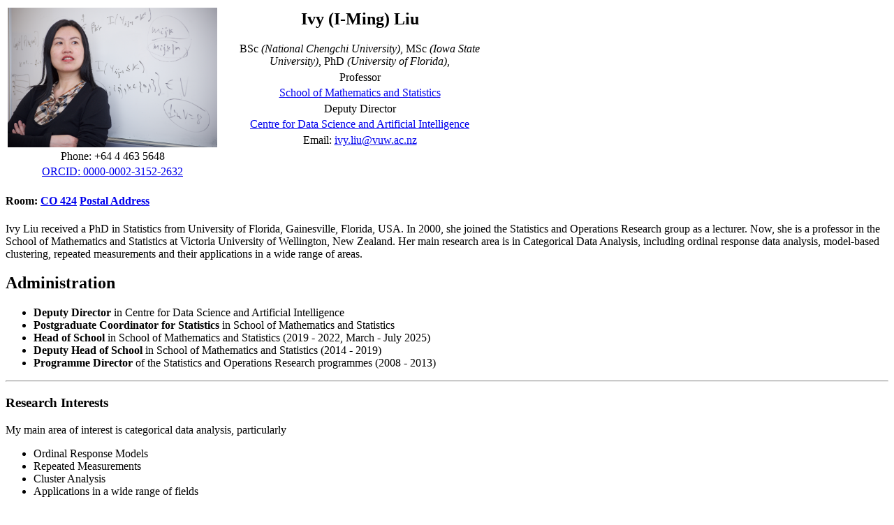

--- FILE ---
content_type: text/html; charset=utf-8
request_url: https://homepages.ecs.vuw.ac.nz/~iliu/
body_size: 26744
content:
<!DOCTYPE HTML PUBLIC "-//IETF//DTD HTML//EN//2.0">
<HTML>
<HEAD>
<TITLE>Ivy (I-Ming)'s  Homepage</TITLE>
</HEAD>





<BODY><TABLE><TR><TD ROWSPAN=7><IMG align=CENTER width=300
  ALT="ivy's Picture" SRC="29472_cbm7106.jpg">  </TD></TR>
  <TR> <TD ALIGN=CENTER WIDTH=400>
  <H2>Ivy (I-Ming) Liu</H2> BSc <i>(National Chengchi University)</i>, MSc <i>(Iowa State University)</i>, PhD <i>(University of Florida)</i>,  </TD></TR> 
  <TR><TD ALIGN=CENTER>
  Professor </TD></TR> 
   <TR><TD ALIGN=CENTER> <A HREF="http://www.wgtn.ac.nz/sms">
	 School of Mathematics and Statistics </A></TD></TR>
  <TR><TD ALIGN=CENTER>
  Deputy Director </TD></TR> 
   <TR><TD ALIGN=CENTER> <A HREF="https://www.wgtn.ac.nz/cdsai">
  Centre for Data Science and Artificial Intelligence </A></TD></TR>   
   <TR><TD ALIGN=CENTER>
   Email: <A HREF="mailto:ivy.liu@vuw.ac.nz">ivy.liu@vuw.ac.nz</A> </TD></TR>
   <TR><TD ALIGN=CENTER>Phone: +64 4 463 5648  </TD></TR>
   <TR><TD ALIGN=CENTER> <a href="https://orcid.org/0000-0002-3152-2632"</a> ORCID: 0000-0002-3152-2632  </TD></TR>

</TABLE>
<p>

<H4>
Room: <A HREF="https://www.wgtn.ac.nz/about/campuses-facilities/campuses/kelburn/kelburn-campus-map.pdf"> CO
424</A> <A href="https://www.wgtn.ac.nz/sms/about/contact"> Postal
Address </A>
</H4>
<P>

Ivy Liu received a PhD in Statistics from University of Florida, Gainesville, Florida, USA. In 2000, she joined the Statistics and Operations Research group as a lecturer. Now, she is a professor in the School of Mathematics and Statistics at Victoria University of Wellington, New Zealand. Her main research area is in Categorical Data Analysis, including ordinal response data analysis, model-based clustering, repeated measurements and their applications in a wide range of areas.   



<H2> Administration </H2>

<ul>
<li> <b> Deputy Director </b> in 
Centre for Data Science and Artificial Intelligence
<li> <b> Postgraduate Coordinator for Statistics </b> in
School of Mathematics and Statistics  
<li> <b> Head of School </b> in 
School of Mathematics and Statistics (2019 - 2022, March - July 2025)
<li> <b> Deputy Head of School </b> in 
School of Mathematics and Statistics (2014 - 2019)
<li> <b> Programme Director </b> of the Statistics and Operations Research programmes (2008 - 2013)
</ul>

<HR>

<H3> Research Interests </H3>


My main area of interest is categorical data analysis, particularly <p>
<UL>
<LI> Ordinal Response Models
<LI> Repeated Measurements
<LI> Cluster Analysis
<LI> Applications in a wide range of fields
</UL>
<P>

<HR>

<H3> Multidisciplinary Research Impact </H3>
   
<li> <b>Education and Psychometrics:</b> Differential Item Functioning (DIF)<P>

    DIF analysis is commonly used in large-scale educational tests and survey studies. DIF analysis helps reveal whether the test or survey is fair, or whether it is systematically biased against certain groups of test-takers, such as women or certain underprivileged groups. The Liu-Agresti estimator (Liu and Agresti, 1996, <a href="http://doi.org/10.2307/2532838">DOI: 10.2307/2532838</a>) is widely used when performance is scored according to the degrees of proficiency, rather then correct or incorrect. The Liu-Agresti method can be implemented by packages <a href="http://erm.uncg.edu/wp-content/uploads/2012/07/DIFASManual_V5.pdf">DIFAS 5.0</a>, <a href="http://www.winsteps.com/index.htm">WINSTEPS</a> (<a href="http://www.winsteps.com/winman/mantel_and_mantel-haenszel_dif.htm">DIF statistics</a>), etc.
    
<li> <b>Econometrics and Biomedical Science:</b>  Blow-Up and Cluster (BUC)<P>

The BUC method (Mukherjee, Ahn, Liu, Rathouz, and Sanchez, 2008, <a href="http://doi.org/10.1002/sim.3325">DOI: 10.1002/sim.3325</a>) is named by <a href="http://doi.org/10.1111/rssa.12090">Baetschmann et al. (2015)</a>. For a longitudinal study, researchers are often concerned about the unobserved heterogeneity.  The BUC method provides a simple way to obtain consistent fixed effect estimators for an ordered logit model to control the unobserved heterogeneity. The BUC method was originally proposed for biomedical case-control data.  <a href="http://doi.org/10.1136/jech.2010.125021">Gunasekara, Carter, Liu, , Richardson, and Blakely (2012)</a> first used the method for a longitudinal data. 

<li> <b>Social Science:</b> Multiple response data  <P>

A multiple response variable is a categorical variable for which respondents can select any number of outcome categories. Such data arise often in a survey. For example, a question might be ``which of the following learning methods have you used'' and the respondents could tick all items that apply.  We (<a href="http://doi.org/10.1111/j.0006-341X.1999.00936.x">DOI: 10.1111/j.0006-341X.1999.00936.x</a>, <a href="http://doi.org/10.1177/0049124101029004001">DOI: 10.1177/0049124101029004001</a>, <a href="http://doi.org/10.1002/bimj.200710395">DOI: 10.1002/bimj.200710395</a>, <a href="http://doi.org/10.1111/insr.12015">DOI: 10.1111/insr.12015</a>) used maximum-likelihood or quasi-likelihood approaches to analyse such data. Some of the methods can be implemented using packages SPSS, R <a href="http://cran.r-project.org/web/packages/MRCV/MRCV.pdf">(MRCV)</a>, etc.

	
<HR>

<H3> Research Projects, Funding and Scholarships </H3>


<ul>


<li> I have been awarded the following research grants (current and past): <P>

    <ul> <li> <a href="https://www.royalsociety.org.nz/what-we-do/funds-and-opportunities/marsden/awarded-grants/marsden-fund-highlights/2024-marsden-fund-highlights/improving-the-predictive-power-of-survey-data/"> Making Predictions Beyond Model-based Clustering</a> (PIs: Ivy Liu, Richard Arnold; AI: Daniel Fernandez) <i> Marsden Fund.</i> March 2025 - Feb 2028. <p>

    <li> <a href="https://www.wgtn.ac.nz/news/2019/10/data-science-aquaculture-zero-carbon"> A data-science driven evolution of aquaculture for building the blue economy </a>  (Team: Mengjie Zhang, Ivy Liu, Linley Jesson, Maren Wellenreuther, etc. ) <i> MBIE (Strategic Science Investment Fund). Amount: 13m.   </i> March 2020 - Feb 2027. <p>
    <li> Dimension reduction for mixed type multivariate data
      (PIs: Ivy Liu and Richard Arnold; AIs: Shirley Pledger and Daniel Fernandez) <i> Marsden Fund  </i> March 2017 - March 2021. <p>
	
    <li> Feature Clustering for Various Types of Variables  (PI: Ivy Liu; AIs: Richard Arnold and Bing Xue )  <i> University
    Research Fund (URF) </i> Jan - Dec 2016. <p>
    <li> Cluster analysis for ordinal categorical data (PIs: Richard Arnold and Ivy Liu; AI: Shirley Pledger) <i> Marsden Fund  </i> March 2013 - March 2016. <p>
        PhD students: Daniel Fernandez Martinez and Roy Costilla <p>

    <li> Cluster analysis for ordinal data <i> University
    Research Fund (URF) </i> Jan - Dec 2011. <p>

    <li> Longitudinal data analysis for ordinal responses <i> University
    Research Fund (URF) </i> Jan - Dec 2010. <p>

    <li> Ordinal data challenges for medical sciences <i> University
    Research Fund (URF) </i> Jan - Dec 2009. <p>

    <li> SoFIE Health - look at health data in the SOFIE longitudinal
    study of Family, Income and Employment. Collaboration with Tony
    Blakely and others (Wellington School of Medicine). <i> Health
    Research Council funded project </i> 2004-2010. (with Richard
    Arnold)<p>

    <li> Analysis of matched case-control study using ordinal
    models <i> University Research Fund (URF) </i> 2007-2008. <p>

    <li> Graphical diagnostic methods for ordinal response models <i>
    Faculty Research Grant (Science Faculty) </i> May - Dec 2008. <p>

    <li> Modelling repeated multiple responses data <i> University
    Research Fund (URF) </i> Jan - Dec 2004. <p>
 </ul>
<p>

<li>  <font color="#FF0009"  size="+1"><b>PhD Scholarships:</b> </font> 

<li> <a href="https://www.wgtn.ac.nz/scholarships/current/phd-scholarship-making-predictions-beyond-model-based-clustering-for-mixed-type-data">  PhD scholarship funded by Marsden Fund </a> (Closing date: 1 Oct 2025)

 <li> Visit <a href="https://www.wgtn.ac.nz/study/student-finance/scholarships/postgraduate-scholarships">
 Victoria PhD scholarship </a> (Closing dates: 1 March, 1 July or 1 November;
 for both domestic and international students)

   
 <li> Chinese students are able to apply PhD scholarships through  <a href="https://www.wgtn.ac.nz/scholarships/current/china-scholarships-council-csc-victoria-university-scholarship-scheme">
the program between China Scholarship Council and Victoria University of Wellington</a> (Closing dates: 1 July or 1 November)

<!--   <li>  <font color="#FF0009"  size="+1"><b>MSc thesis Scholarship available 2020-2021 (funded by Marsden: Dimension reduction for mixed type multivariate data) </b> </font> In this project we will develop new methods for finding correlation structures within potentially
large mixed type datasets. -->
     
 </ul> 

 Contact me if you want to do a PhD/MSc in my
research areas and want to get a scholarship.  <p>


<li> <font color="#FF0009" size="+1"><b>Research
Assistantships:</b> </font>

<ul>
<!-- <li> I am on Research and Study Leave from July 2012 to Feb 2013. Potential research grants can support several research assistants in 2013.-->
<li> My research grants can support several research assistants.  Succesful
applicants will be paid.
<li> Applicants are expected to have a B+/A- or above in STAT or MATH
papers, and have strong programming skills in R.
<li> If you want to gain work experience, please contact me.  <p> 
</ul>

<P>


<hr>
<H3> Research publications </H3>

<ul>
  
<LI> Xie, H., <b>Liu, I.</b>, Xue, B. & Zhang, M. (2025). Partial Multi-Label Feature Selection via Adaptive Dual-graph Regularization. <i>Knowledge-Based Systems</i>,  https://doi.org/10.1016/j.knosys.2025.114077.
  
<LI> Zeng, D., <b>Liu, I.</b>, Bi, Y., Vennell, R., Briscoe, D., Xue, B., & Zhang, M. (2025). A new multi-object tracking pipeline based on computer vision techniques for mussel farms. <i>Journal of the Royal Society of New Zealand</i>, 55(1), 62–81. https://doi.org/10.1080/03036758.2023.2240466.

<LI> Peng, L., Wang, Y., <b>Liu, I.</b>, & Liu, X. (2025). Partially linear functional quantile regression with low-rank matrix regressors. <i>Electronic Journal of Statistics</i>, 19(2), 3643-3685. https://dx.doi.org/10.1214/25-EJS2422.

<LI>  <b>Liu, I.</b>, Morrison, P. S. and  Zeng, D. (2024). Wellbeing heterogeneity within and among university students.  <i>Applied Research in Quality of Life</i> 19, 215–244. https://doi.org/10.1007/s11482-023-10238-0.
    
<LI> Li, S., Fan, Z., <b>Liu, I.</b>, Morrison, P. S., and Liu, D. (2024). Surrogate method for partial association between mixed data with application to well-being survey analysis. <i>The Annals of Applied Statistics</i> 18(3), 2254-2276. arXiv preprint arXiv:2306.05362.
    
<LI> Cui, Y., McMillan, L., <b>Liu, I.</b> (2024). Semi-supervised Model-Based Clustering for Ordinal Data. In: Benavides-Prado, D., Erfani, S., Fournier-Viger, P., Boo, Y.L., Koh, Y.S. (eds) Data Science and Machine Learning. AusDM 2023. Communications in Computer and Information Science, vol 1943. Springer, Singapore. https://doi.org/10.1007/978-981-99-8696-5_3.

<LI> Preedalikit, K., Fernández, D., <b>Liu, I.</b>, McMillan, L., Ruscone, M. N., and Costilla, R. (2024). Row mixture-based clustering with covariates for ordinal responses. <i>Computational Statistics</i> 39, 2511–2555. https://doi.org/10.1007/s00180-023-01387-9.

<LI> Harper, M., <b>Liu, I.</b>, Xue, B., Vennell, R., and Zhang, M. (2024). Evaluating Machine Learning Techniques for Predicting Salinity, 2024 IEEE Congress on Evolutionary Computation (CEC), Yokohama, Japan, 2024, pp. 1-8, doi: 10.1109/CEC60901.2024.10612099.

<LI>  Zeng, D., Bi, Y., <b>Liu, I.</b>, Xue, B., Vennell, R., and Zhang, M. (2024). Genetic Programming-Based Multi-Object Matching for Mussel Floats in Mussel Farm Images, 2024 39th International Conference on Image and Vision Computing New Zealand (IVCNZ), Christchurch, New Zealand, 2024, pp. 1-6, doi: 10.1109/IVCNZ64857.2024.10794448.

<LI> Morrison, P. S., <b>Liu, I.</b>  and  Zeng, D. (2023). Well-being and ill-being on campus. <i>Journal of Wellbeing</i>, 13(3), p. 64-93, https://doi.org/10.5502/ijw.v13i3.2785.

<LI>  Fernandez, D., <b>Liu, I.</b>, Preti, A., Haro, M., and Siddi, S. (2023). Launay–Slade Hallucination Scale-Extended: simplifying its interpretation. <i>Psychosis</i>, 15(1), p. 56-65, https://doi.org/10.1080/17522439.2021.1983011.

<LI>  <b>Liu, I.</b>, Suesse, T., Harvey, S., Gu, P. Y., Fernandez, D. and Randal, J. (2023). Generalized Mantel–Haenszel Estimators for Simultaneous Differential Item Functioning Tests.  <i>Educational and Psychological Measurement</i> 83(5), p. 1007-1032. https://doi.org/10.1177/00131644221128341.

<LI>  Zeng, D., Bi, Y., <b>Liu, I.</b>, Xue, B., Vennell, R., and Zhang, M. (2023). A New Genetic Programming-Based Approach to Object Detection in Mussel Farm Images, 2023 38th International Conference on Image and Vision Computing New Zealand (IVCNZ), Palmerston North, New Zealand, 2023, pp. 1-6, doi: 10.1109/IVCNZ61134.2023.10343758.

<LI>  Fernandez, D., McMillan, L., Arnold, R., Spiess, M. and <b>Liu, I.</b> (2022). Goodness-of-Fit and Generalized Estimating Equation Methods for 
Ordinal Responses based on the Stereotype Model.  <i>Stats</i> 5(2), 507-520. https://doi.org/10.3390/stats5020030.
    
<LI>  Fernandez, D., Gine-Vazquez, I., <b>Liu, I.</b> , Yucel, R., Ruscone, M. N., Morena, M., Garcia, V. G., Haro, J. M. Pan, W., Tyrovolas, S. (2021). Are environmental pollution and biodiversity levels associated to the spread and mortality of COVID-19? A four-month global analysis.  <i>Environmental Pollution</i>, 271,  116326.  https://doi.org/10.1016/j.envpol.2020.116326.
    
<LI>  <b>Liu, I.</b> and Fernandez, D. (2020). Discussion on “Assessing the goodness of fit of logistic regression models in large samples: A modification of the Hosmer‐Lemeshow test” by Giovanni Nattino, Michael L. Pennell, and Stanley Lemeshow.  <i>Biometrics</i>, 76(2), 564-568,  https://doi.org/10.1111/biom.13251.   
  
<LI> Spiess, M., Fernandez, D., Nguyen, T., and <b>Liu, I.</b> (2020). Generalized estimating equations to estimate the ordered stereotype logit model for panel data.  <i>Statistics in Medicine</i>, 39(14), 1919-1940, https://doi.org/10.1002/sim.8520.

<LI>  Hirose, Y. and <b>Liu, I.</b> (2020). Statistical Generalized Derivative Applied to the Profile Likelihood Estimation in a Mixture of Semiparametric Models.  <i>Entropy</i>, 22(3), https://doi.org/10.3390/e22030278.  

<LI> Fernandez, D., <b>Liu, I.</b>, Costilla, R., and Gu, P. Y. (2020). Assigning Scores for Ordered Categorical Responses.  <i>Journal of Applied Statistics</i>, 47, 1261-1281,  https://doi.org/10.1080/02664763.2019.1674790.

<LI> Fernandez, D., <b>Liu, I.</b>, Arnold, R., Nguyen, T. and Spiess, M. (2020). Model-based goodness-of-fit tests for the ordered stereotype model. <i>Statistical Methods in Medical Research</i>, 29(6), 1527-1541, https://doi.org/10.1177/0962280219864708.

 <LI> Fernandez, D., <b>Liu, I.</b>, and Costilla, R. (2019). A Method for Ordinal Outcomes: The Ordered Stereotype Model.  <i>International Journal of Methods in Psychiatric Research</i>, 28(4),  https://doi.org/10.1002/mpr.1801.  

  <LI> Costilla, R., <b>Liu, I.</b>, Arnold, R., and Fernandez, D. (2019). Bayesian model-based clustering for longitudinal ordinal data. <i>Computational Statistics</i>, 34(3), 1015-1038, https://doi.org/10.1007/s00180-019-00872-4.

  
 <LI> Berman, E., Chen, D. Y., Wang, X., and <b>Liu, I.</b> (2019). Executive entrepreneurship in national departments. <i>Administration & Society</i>, 51, 855-884. https://doi.org/10.1177/0095399717701523.   
  
  <LI> Suesse, T. and <b>Liu, I.</b>  (2019). Mantel-Haenszel estimators of a common odds ratio for multiple response data.  <i>Statistical Methods & Applications</i>, 28, 57-76.  https://doi.org/10.1007/s10260-018-0429-z.
  
  <LI> Fernandez, D., Arnold, R., Pledger, S., <b>Liu, I.</b>, and Costilla, R. (2019). Finite mixture biclustering of discrete type multivariate data. <i>Advances in Data Analysis and Classification</i>, 13, 117-143.  https://doi.org/10.1007/s11634-018-0324-3.

    
  <LI> Fernandez, D. and <b>Liu, I.</b> (2016). A goodness-of-fit test for the ordered stereotype model. <i>Statistics in Medicine</i>, 35(25), 4660-4696, https://doi.org/10.1002/sim.7002.
    
  <LI> Preedalikit, K., <b>Liu, I.</b>, Hirose, Y. Sibanda, N. and Fernandez, D. (2016). Joint modeling of survival and longitudinal ordered data using a semiparametric approach. <i>Australian & New Zealand Journal of Statistics</i> 58, 153-172, https://doi.org/10.1111/anzs.12153.
    
  <LI> Matechou, E., <b>Liu, I.</b>, Fernandez, D., Farias, M., and Gjelsvik, B. (2016). Biclustering models for two-mode  ordinal data, <i>Psychometrika</i> 81, 611-624, https://doi.org/10.1007/s11336-016-9503-3.
    
  <LI> <b>Liu, I.</b> (2016). Analysis of Categorical Data with R by BILDER, C. R. and LOUGHIN, T. M. (Book Reviews). <i>Australian and New Zealand Journal of Statistics</i>, 58, 141-142.

  <LI> Xue, B., Lane, M., <b>Liu, I.</b>, and Zhang, M. (2016). Dimension Reduction in Classification using Particle Swarm Optimisation and Statistical Variable Grouping Information. IEEE Symposium Series on Computational Intelligence (IEEE SSCI 2016). Athens, Greece, December 6-9, 2016 pp (to appear).
    
  <LI> Nguyen, H. B., Xue, B., <b>Liu, I.</b>, Andreae, P., and Zhang, M. (2016). New mechanism for archive maintenance in PSO-based multi-objective feature selection. <i>Soft Computing</i> 20, 3927--3946, https://doi.org/10.1007/s00500-016-2128-8.
   

<LI> Nguyen, H. B., Xue, B., <b>Liu, I.</b>, Andreae, P., and Zhang, M. (2015). Gaussian Transformation based Representation in Particle Swarm Optimisation for Feature Selection. Proceedings of the 18th European Conference on the Applications of Evolutionary Computation (EuroApplications 2015). Lecture Notes in Computer Science. Vol. 9028. Copenhagen, Denmark. 8-10 April 2015. pp. 541-553. (Nominated as Best Paper).

<LI>  Nguyen, H. B., Xue, B., <b>Liu, I.</b>, and Zhang, M. (2014). PSO and Statistical Clustering for Feature Selection: A New Representation. In <i>Simulated Evolution and Learning</i> (pp. 569-581). Springer International Publishing.

<LI> Arnold, R., Chukova, S., Hayakawa, Y. and <b>Liu, I.</b> (2014).  Joint Modelling of Failure Times and Severities Using fuzzy Clustering.  <i>Proceedings of the Asia-Pacific International Workshop in Advanced Reliability Modelling</i>, Sapporo, Japan, 21-23 August.
  
<LI> Nguyen, H. B., Xue, B., <b>Liu, I.</b>, and Zhang, M. (2014, July). Filter Based Backward Elimination in Wrapper Based PSO for Feature Selection in Classification. In <i>Evolutionary Computation (CEC), 2014 IEEE Congress on</i> (pp. 3111-3118). IEEE.

<LI> Lane, M. C., Xue, B., <b>Liu, I.</b>, and Zhang, M. (2014). Gaussian Based Particle Swarm Optimisation and Statistical Clustering for Feature Selection. In <i>Evolutionary Computation in Combinatorial Optimisation</i> (pp. 133-144). Springer Berlin Heidelberg.

<LI> Lane, M. C., Xue, B., <b>Liu, I.</b>, and Zhang, M. (2013). Particle Swarm Optimisation and Statistical Clustering for Feature Selection. In <i>AI 2013: Advances in Artificial Intelligence</i> (pp. 214-220). Springer International Publishing

<LI> Suesse, T. and <b>Liu, I.</b> (2013). Modelling strategies for
repeated multiple-response data.  <i>International Statistical Review</i> 81, 230-248.

<LI> Suesse, T. and <b>Liu, I.</b> (2012). Modelling strategies for
repeated multiple response data.  <i>Technical
Report, <a href="MSOR12-03.pdf">
MSOR 12-3 </a>, </i> Victoria University of Wellington.

<LI> Suesse, T. and <b>Liu, I.</b> (2012). Mantel-Haenszel estimators
of odds ratios for stratified dependent binomial data.  <i>Computational
    Statistics and Data Analysis</i> 56, 2705-2717.

<LI>  Solomon, J., Jacobson, S. and <b>Liu, I.</b> (2012). Fishing for a solution: can collaborative resource management reduce poverty and support conservation? Environmental Conservation 39, 51-61.

<LI> <b>Liu, I.</b> (2011). Analysis of Ordinal Categorical Data by
AGRESTI, A. (Book Reviews). <i>Australian and New Zealand Journal of
Statistics</i> 53, 124-126.

<LI> Gunasekara, F., Carter, K., <b>Liu, I.</b>, Richardson, K., and Blakely,
T. (2011).  The relationship between income and health using
longitudinal data from New Zealand. <i>Journal of Epidemiology and
Community Health</i>, online: doi:10.1136/jech.2010.125021.


<LI>Suesse, T. and <b>Liu, I.</b> (2011). Modelling strategies for
repeated multiple response data. Presented at the New Zealand
Statistical Association 2011 Conference in Auckland, New Zealand, 29 -
31August.

<LI> Matechou, E. <b>Liu, I.</b>, Pledger, S., and Arnold,
R. (2011). Biclustering models for ordinal data. Presented at the New
Zealand Statistical Association 2011 Conference in Auckland, New
Zealand, 29 - 31August.

<LI> <b>Liu, I.</b> (2010). Marginal Models for Dependent, Clustered,
and Longitudinal Categorical Data by BERGSMA, W., CROON, M., and
HAGENAARS, J. A. (Book Reviews). <i>Biometrics</i> 66, 323-323.

<LI> Gunasekara, F., Carter, K., Blakely, T., and <b>Liu, I.</b>
(2009). Determining the effect of change in income on self-rated
health using regression models - ordered, linear, fixed or random?
Working Paper to be presented at the British Household Panel Survey
Conference July 9-11th 2009, University of Essex,
Colchester.  <a href="funcs.R">R Code</a>

<LI> Mukherjee, B. and <b>Liu, I.</b>. (2009). A Note on Bias Due to
Fitting Prospective Multivariate Generalized Liner Models to
Categorical Outcomes Ignoring Retrospective Sampling Schemes.  <i>
Journal of Multivariate Analysis</i>, 100, 459-472.

<LI> <b>Liu, I.</b>, Mukherjee, B., Suesse, T., Sparrow, D., and
Park, S. K. (2009). Graphical Diagnostics to Check Model
Misspecification for the Proportional Odds Regression Model. <i>
Statistics in Medicine</i>, 28, 412-429.

<LI> Suesse, T. and <b>Liu, I.</b> (2008). Diagnostics for Multiple
Response Data. The proceedings of PROBASTAT 2006 conference, <i>Tatra
Mountains Mathematical Publications</i>, 39, 105-113.

<LI> Mukherjee, B., Ahn, J., <b>Liu, I.</b>, Rathouz, P, and Sanchez,
B. (2008). Fitting stratified proportional odds models by amalgamating
conditional likelihoods.  <i>Statistics in Medicine</i>, 27,
4950-4971.

<LI> <b>Liu, I.</b> and Mukherjee, B. (2008). Proportional Odds
Models. <i>Encyclopedia of Clinical Trials</i>. (Editor:
R. D'Agostino, L. Sullivan, and J. Massaro). Wiley: New York.

<LI> <b>Liu, I.</b> and Suesse, T. (2008).  The Analysis of Stratified
Multiple Responses.  <i>Biometrical Journal</i>, 50, 135-149.

<LI> <b>Liu, I.</b>, Suesse, T., and Mukherjee, B. (2007).  Graphical
Model-Checking Methods for Proportional Odds Models.   <i>The Proceedings
of the International Statistical Institute 56th Session CD-ROM
(828.pdf)</i>.  Lisbon, Portugal.

<LI> Mukherjee, B., <b>Liu, I.</b>, and Sinha, S. (2007). Analysis of
Matched Case-Control Data with Multiple Ordered Disease States:
Possible Choices and Comparisons. <i>Statistics in Medicine</i>, 26,
3240-3257.

<LI> <b>Liu, I.</b> and Wang, D. (2007).  Diagnostics for Stratified
Clinical Trials in Proportional Odds Models.  <i>Communications in
Statistics : Theory and Method</i>, 36, 211-220.

<LI> <b>Liu, I.</b> and Mukherjee, B. (2005). Possible Ways of Analysis
of Matched Case-Control Data with Multiple Ordered Disease
States.  <i>The Proceedings of the 40th Annual Conference of the
ORSNZ</i>, (Wellington, New Zealand, December 2005), pp. 316-325.

<LI> <b>Liu, I.</b> and Agresti, A. (2005). The Analysis of Ordered
Categorical Data: An Overview and a Survey of Recent
Developments.  <i>Test</i>, 14, 1-73.

<LI> <b>Liu, I.</b> (2005). Breslow-Day Test. <i>Encyclopedia of
Biostatistics 2nd ed</i>. (Editors: P. Armitage and T. Colton). Wiley:
London.

<LI> Wang, D., Critchley, F. and <b>Liu, I.</b> (2004). Diagnostics
Analysis and Perturbations in a Clustered Sampling
Model.  <i>Communications in Statistics - Theory and Methods</i>, 33,
2709-2721.

<LI> <b>Liu, I.</b> (2003). Modeling and Describing Multiple Responses
Given a Stratification Variable.  <i>The Proceedings of the 54th
Session of the International Statistical Institute CD-ROM</i>, Berlin,
Germany.

<LI> <b>Liu, I.</b> (2003). Describing Ordinal Odds Ratios for
Stratified r x c Tables. <i>Biometrical Journal</i>, 45, 730-750.

<LI> Hartzel, J., <b>Liu, I. M.</b> and Agresti, A. (2001). Describing
Heterogeneous Effects in Stratified Ordinal Contingency Tables, with
Application to Multi-Center Clinical Trials. <i>Computational Statistics
and Data Analysis</i>, 35, 429-449.

<LI> Agresti, A. and <b>Liu, I. M.</b> (2001).  Strategies for
Modeling a Categorical Variable Allowing Multiple Category
Choices.  <i>Sociological Methods and Research</i>, 29, 403-434.

<LI> Agresti, A. and <b>Liu, I. M.</b> (1999). Modeling a Categorical
Variable Allowing Arbitrarily Many Category
Choices.  <i>Biometrics</i>, 55, 936-943.

<LI> <b>Liu, I. M.</b> (1998). Breslow-Day Test. <i>Encyclopedia of
Biostatistics</i> (Editors: P. Armitage and T. Colton). Wiley: London.

<LI> <b>Liu, I. M.</b> and Agresti, A. (1996). Mantel-Haenszel-Type
Inference for Cumulative Odds Ratios with a Stratified Ordinal
Response.  <i>Biometrics</i>, 52, 1223-1234.

</ul>

<HR>
<H2> R Codes </H2>
<UL>
<LI> An example in "Paricle Swarm Optimisation for Multi-Objective Feature Selection Based on Statistical Clustering": <p>
<a href="Madelon_website.R">R Main Code</a>  <p>   
<a href="Madelon500.txt">Data</a><p>
<a href="POFMcov.fun.R">R Main Function</a>


</ul>

<HR>
<H2> Teaching </H2>
In 2025, I am teaching the following courses:
<UL>

<!-- <LI> <A HREF="https://www.wgtn.ac.nz/courses/STAT/393/2023/offering?crn=19811"> STAT 393: Linear Models.</A>  (Trimester 2) -->
    
<LI> <A HREF="https://www.wgtn.ac.nz/courses/STAT/438/2025/offering?crn=8113"> STAT 438: Generalised Linear Modelss.</A>  (Trimester 2)

<LI> <A HREF="https://www.wgtn.ac.nz/courses/data/351/2025?crn=32015"> DATA 351: Data Science Internship</A>  (Trimester 2)

<!-- <LI> <A HREF="https://www.wgtn.ac.nz/courses/stat/581/2020/offering?crn=28423"> STAT 581: Statistical Practicum.</A>  (Trimester 3)-->

<!-- <LI> <A HREF="https://www.wgtn.ac.nz/courses/STAT/501/2020/offering?crn=27125"> STAT 501: Statistical Consulting.</A>  (Trimester 2)-->

<!--    <LI> <A HREF="https://www.victoria.ac.nz/courses/stat/480/2019/offering?crn=27124"> STAT 480: Research Methods.</A>  (Trimester 3)-->

  </UL>
<P>



<HR>




</HTML>


